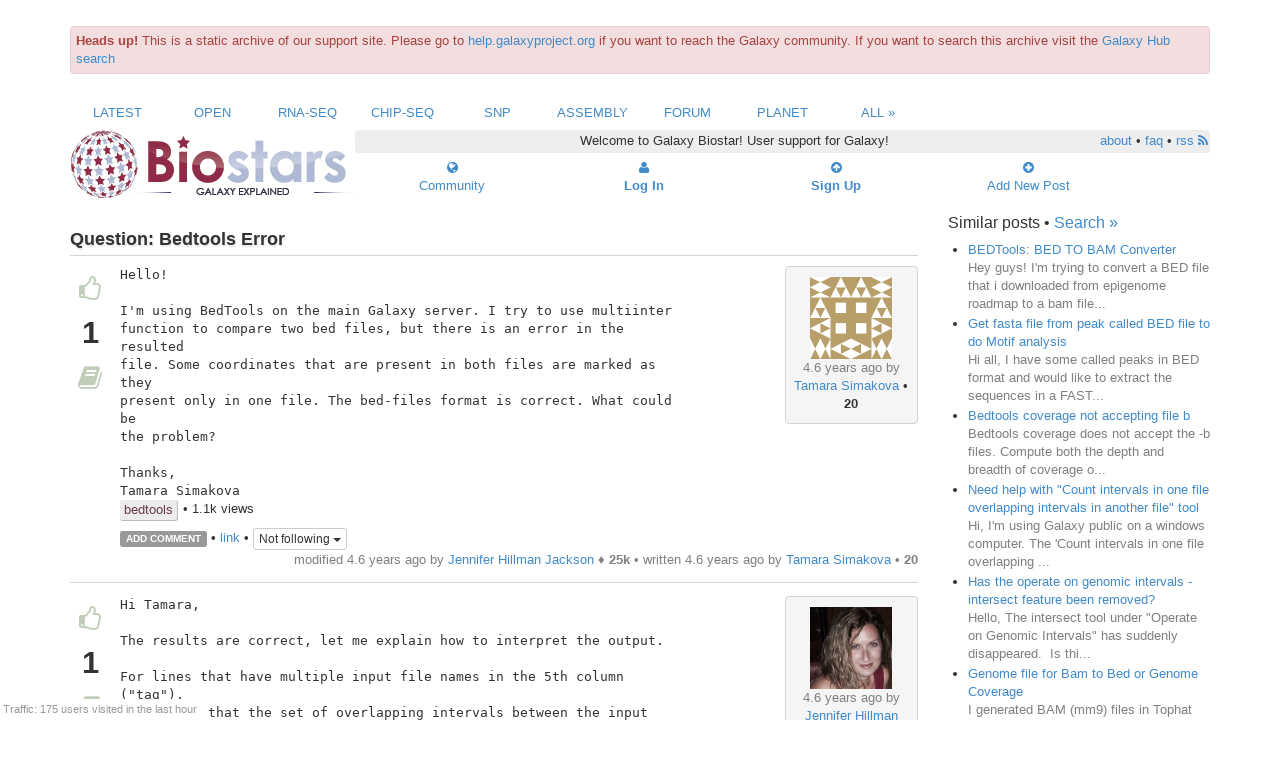

--- FILE ---
content_type: text/html
request_url: https://biostar.usegalaxy.org/p/7276/
body_size: 7159
content:




<!DOCTYPE html>
<html lang="en">
<head><meta http-equiv="Content-Type" content="text/html; charset=utf-8"/>

    <link rel="shortcut icon" href="../../static/favicon.ico"/>

    <title>
    Bedtools Error
</title>
    <meta name="viewport" content="width=device-width, initial-scale=1.0">

    <link href="../../../netdna.bootstrapcdn.com/bootstrap/3.0.3/css/bootstrap.min.css" rel="stylesheet">
    <link href="../../../netdna.bootstrapcdn.com/font-awesome/4.0.3/css/font-awesome.css" rel="stylesheet">

    <script src="../../../ajax.googleapis.com/ajax/libs/jquery/2.1.0/jquery.min.js"></script>
    <script src="../../../netdna.bootstrapcdn.com/bootstrap/3.0.3/js/bootstrap.min.js"></script>

    
    

        
        <link rel="stylesheet" href="../../static/CACHE/css/25f7eefa29f9.css" type="text/css" />

        <script type="text/javascript" src="../../static/CACHE/js/6f945e6b21cf.js"></script>

    

    

    <script type="text/javascript"
            src="../../static/lib/pagedown/Markdown.Converter.js"></script>
    <script type="text/javascript"
            src="../../static/lib/pagedown/Markdown.Sanitizer.js"></script>
    <script type="text/javascript"
            src="../../static/lib/pagedown/Markdown.Editor.js"></script>

    
    <link rel="stylesheet" href="../../static/lib/pagedown/markdown.css">



    

    <script type="application/javascript">
        
            USER_ID = null;
        
        TITLE_SEARCH_URL = "/local/search/title/"
        POST_DISPLAY_URL = "/p/"
    </script>
</head>
<body>

<div class="container" id="content"><div class="alert alert-danger" style="margin-top: 2em;" role="alert"><b>Heads up!</b> This is a static archive of our support site. Please go to <a href="https://help.galaxyproject.org/">help.galaxyproject.org</a> if you want to reach the Galaxy community. If you want to search this archive visit the <a href="https://galaxyproject.org/search/?q=biostar#gsc.tab=0&gsc.q=biostar&gsc.ref=more%3Adiscussion">Galaxy Hub search</a></div>

    
    
    


<div class="row visible-lg visible-md">
    <div class="col-md-12 text-center" id="topnav">
            
                <div class="col-md-1 ">
                    <a href="../../t/Latest.1.html">Latest</a>
                </div>
            
                <div class="col-md-1 ">
                    <a href="../../t/Open.1.html">Open</a>
                </div>
            
                <div class="col-md-1 ">
                    <a href="../../t/RNA-Seq.1.html">RNA-Seq</a>
                </div>
            
                <div class="col-md-1 ">
                    <a href="../../t/ChIP-Seq.1.html">ChIP-Seq</a>
                </div>
            
                <div class="col-md-1 ">
                    <a href="../../t/SNP.1.html">SNP</a>
                </div>
            
                <div class="col-md-1 ">
                    <a href="../../t/Assembly.1.html">Assembly</a>
                </div>
            
                <div class="col-md-1 ">
                    <a href="../../t/Forum.1.html">Forum</a>
                </div>
            
            <div class="col-md-1 "><a href="../../planet/index.html">Planet</a></div>
            <div class="col-md-1 "><a href="../../t/index.html">All &raquo;</a></div>
        </ul>
    </div>
</div>

<div class="row visible-sm visible-xs">

    <div class="col-xs-4">
        <div class="btn-group">
            <button type="button" class="btn btn-primary dropdown-toggle" data-toggle="dropdown">
                 View Posts 
                <span class="caret"></span>
            </button>
            <ul class="dropdown-menu" role="menu">
                
                    <li>
                        <a href="../../t/Latest.1.html">Latest</a>
                    </li>
                
                    <li>
                        <a href="../../t/Open.1.html">Open</a>
                    </li>
                
                    <li>
                        <a href="../../t/RNA-Seq.1.html">RNA-Seq</a>
                    </li>
                
                    <li>
                        <a href="../../t/ChIP-Seq.1.html">ChIP-Seq</a>
                    </li>
                
                    <li>
                        <a href="../../t/SNP.1.html">SNP</a>
                    </li>
                
                    <li>
                        <a href="../../t/Assembly.1.html">Assembly</a>
                    </li>
                
                    <li>
                        <a href="../../t/Forum.1.html">Forum</a>
                    </li>
                
                <li><a href="../../planet/index.html">Planet</a></li>
                <li><a href="../../t/index.html">All &raquo;</a></li>
            </ul>
        </div>
    </div>

        <div class="col-xs-4 text-center" style="margin-bottom:5px">
        <a role="button" class="btn btn-primary" href="../../index.html">
            <i class="fa fa-star fa-1x"></i> Home </a>
        </a>

    </div>

    <div class="col-xs-4 ">
        <div class="btn-group pull-right">

            
                <div>
                    <a class="btn btn-primary active" role="button" href="../../site/login/index.html">
                        <i class="fa fa-user fa-1x"></i> Log In
                    </a>
                </div>
            
        </div>
    </div>
</div>


<div class="row visible-lg visible-md">

    <div class="col-md-12" id="navbar">

        <div class="col-lg-3 visible-lg" id="logo">
            <a href="../../index.html"><img src="../../static/themes/galaxy/galaxy.logo.png"></a>
        </div>

        <div class="col-md-3 visible-md text-center">
            <a href="../../index.html">
                <a href="../../index.html"><img style="width:200px; height: auto;" src="../../static/themes/galaxy/galaxy.logo.png"></a>
            </a>
        </div>

        

            <div class="col-md-9 top text-center">
                 Welcome to Galaxy Biostar! User support for Galaxy!

                <span class="pull-right">
                    <a href="../../info/about/index.html">about</a> &bull; <a href="../../info/faq/index.html">faq</a>
                    &bull; <a href="../../info/rss/index.html">rss <i class="fa fa-rss"></i></a>
                </span>
            </div>

            <div class="col-md-2 col-md-offset-10 mid ">
                <a href="../../user/list/index.html">
                    <div><i class="fa fa-globe"></i>
                    </div>
                    <div>Community</div>
                </a>
            </div>

            <div class="col-md-2 mid ">
                <b><a href="../../site/login/index.html">
                    <div><i class="fa fa-user fa-1x"></i></div>
                    <div>Log In</div>
                </a></b>
            </div>

            <div class="col-md-2 mid ">
                <b><a href="../../accounts/signup/index.html">
                    <div><i class="fa fa-arrow-circle-up fa-1x"></i></div>
                    <div>Sign Up</div>
                </a></b>
            </div>

            <div class="col-md-2 mid newpost">
                <a href="../new/post/index.html" class="navitem ">
                    <div><i class="fa fa-plus-circle fa-1x"></i></div>
                    <div>Add New Post</div>
                </a>
            </div>

        
    </div>
</div>


    

    
    

    
    

    

    <div class="row" itemscope itemtype="http://schema.org/QAPage">

        <div class="col-xs-12 col-md-9">

            <div id="post-details" >
                
                <span itemscope itemtype="http://schema.org/Question">
                    

<div class="post-body Open clearfix">


    
        


        <div class="title" >Question: <span itemprop="name">Bedtools Error</span></div>

    

    <div class="post vote-box visible-lg visible-md" data-post_id="7276">



        <div class="vote mark off tip" data-toggle="tooltip" data-placement="top"
             data-type="vote" title="Upvote!">
            <i class="fa fa-thumbs-o-up fa-2x"></i></div>

        <div class="count" itemprop="voteCount">1</div>

        <div class="vote mark off tip" data-toggle="tooltip" data-placement="top"
             data-type="bookmark" title="Bookmark!">
            <i class="fa fa-book fa-2x"></i>
        </div>

        



    </div>

    <div>

        <a name="7276"></a>
        
        <div class="content" >

            




<div class="col-xs-3 col-md-2 box pull-right text-center visible-lg visible-md">
        <div><a href="../../u/1385/index.html"><img src="https://secure.gravatar.com/avatar/c0105dbeb4fc90536a13f00580326d34?s=82&d=identicon" alt="gravatar for Tamara Simakova"/></a></div>
        <div class="ago">4.6 years ago by</div>
        <div class="uname">


<a href="../../u/1385/index.html">Tamara Simakova</a> &bull; <b>20</b></div>
        <div class="loc"></div>
</div>

<div class="box text-center visible-sm visible-xs">
    <div class="uname">


<a href="../../u/1385/index.html">Tamara Simakova</a> &bull; <b>20</b> wrote:</div>
</div>

            <span itemprop="text"><div class="preformatted">Hello!

I'm using BedTools on the main Galaxy server. I try to use multiinter
function to compare two bed files, but there is an error in the
resulted
file. Some coordinates that are present in both files are marked as
they
present only in one file. The bed-files format is correct. What could
be
the problem?

Thanks,
Tamara Simakova</div></span>


            <div class="clearfix">
                
                    <div class="tags clearfix" style="margin-bottom:0.5em;">
                        
                            <a class="tag" href="../../t/bedtools.1.html">bedtools</a>
                        

                    &bull; 1.1k views

                    </div>
                

                
                

<div class="post-action">

    <span class="label label-default add-comment" data-value="7276" id="C7276">ADD COMMENT</span>

    &bull; <a href="index.html">link</a>
    

    
        
        &bull;

        <div class="btn-group">
            <button type="button" class="btn btn-default btn-xs dropdown-toggle" id="F7276" data-toggle="dropdown">
                
                    Not following
                
                <span class="caret"></span>
            </button>
            <ul class="dropdown-menu dropup" role="menu">

                <li><a href="../../local/sub/7276/local/index.html">Follow via messages</a></li>
                <li><a href="../../local/sub/7276/email/index.html">Follow via email</a></li>
                <li><a href="../../local/sub/7276/nofollow/index.html">Do not follow</a></li>
            </ul>
        </div>
    

    <span class="userlink muted">
            
            modified 4.6 years ago
            
                by 


<a href="../../u/254/index.html">Jennifer Hillman Jackson</a> &diams; <b>25k</b>
            
            &bull;
        
        written <span itemprop="dateCreated" content="2014-04-15T05:53:58-05:00">
        4.6 years ago</span> by 


<a href="../../u/1385/index.html">Tamara Simakova</a> &bull; <b>20</b>
    </span>
</div>


            </div>

            
            <div class="comment" itemprop="comment">
                
            </div>
        </div>

    </div>

</div>


                </span>


                
                
                    <span itemscope itemtype="http://schema.org/Answer">
                        

<div class="post-body Open clearfix">


    

    <div class="post vote-box visible-lg visible-md" data-post_id="7280">



        <div class="vote mark off tip" data-toggle="tooltip" data-placement="top"
             data-type="vote" title="Upvote!">
            <i class="fa fa-thumbs-o-up fa-2x"></i></div>

        <div class="count" itemprop="voteCount">1</div>

        <div class="vote mark off tip" data-toggle="tooltip" data-placement="top"
             data-type="bookmark" title="Bookmark!">
            <i class="fa fa-book fa-2x"></i>
        </div>

        



    </div>

    <div>

        <a name="7280"></a>
        
        <div class="content" >

            




<div class="col-xs-3 col-md-2 box pull-right text-center visible-lg visible-md">
        <div><a href="../../u/254/index.html"><img src="https://secure.gravatar.com/avatar/00f93d9b2bd78a4cfc73a86317a3e146?s=82&d=identicon" alt="gravatar for Jennifer Hillman Jackson"/></a></div>
        <div class="ago">4.6 years ago by</div>
        <div class="uname">


<a href="../../u/254/index.html">Jennifer Hillman Jackson</a> &diams; <b>25k</b></div>
        <div class="loc">United States</div>
</div>

<div class="box text-center visible-sm visible-xs">
    <div class="uname">


<a href="../../u/254/index.html">Jennifer Hillman Jackson</a> &diams; <b>25k</b> wrote:</div>
</div>

            <span itemprop="text"><div class="preformatted">Hi Tamara,

The results are correct, let me explain how to interpret the output.

For lines that have multiple input file names in the 5th column
("tag"),
this means that the set of overlapping intervals between the input
files
represented by that line were completely contained within one of those
intervals - let's call this case "common set". When there is just a
single file in column 5th, this means that the common intervals did
not
have a spanning interval in the input - and call this case a "common
item".

In the output, both are reported:
   - the largest interval is what is reported in columns 1,2,3
  -  number of intervals in the set represented by this largest
interval
(and this line) column 4
   - each file is listed as a tag (a form option) column 5
   - how many intervals were in the set is reported in the last
columns,
per input file

This is your header, the result of the "BEDTools -&gt; Intersect multiple
sorted BED files" function:

chrom   start   end     num     list    IAD39777_one-based_half-
opened.bed
new_bad_regions.bed


_
__Example in your data of a "common set":_

See this line the result dataset:

chr7    117180358       117180364       2
IAD39777_one-based_half-opened.bed,new_bad_regions.bed  1       1


The interval above is found exactly in the input dataset
"new_bad_regions.bed". But, you will find the other interval that is
completely contained by the reported interval in the other input
"IAD39777_one-based_half-opened.bed", as this:

chr7    117180176       117180459



_Example in your data of a "common item":_

This is what you sent along in the attachments as highlighted lines.
Because there is no interval in either input dataset that spans all
overlapping intervals in the set with overlap, each are reported
individually. BUT - all are reported - in the "Common intervals
output"
- so this is correct. The rows are filled out according to the same
rules as above, per line, as if each is a set of one, with overarching
knowledge that it is in common (overlapping) with others in the
output.

Try a tool in the tool group "Operate on Genomic Intervals" for more
options.

Hopefully this helps,

Jen
Galaxy team


--
Jennifer Hillman-Jackson
<a rel="nofollow" href="http://galaxyproject.org">http://galaxyproject.org</a>
</div></span>


            <div class="clearfix">
                

                
                

<div class="post-action">

    <span class="label label-default add-comment" data-value="7280" id="C7280">ADD COMMENT</span>

    &bull; <a href="index.html#7280">link</a>
    

    

    <span class="userlink muted">
            
        written <span itemprop="dateCreated" content="2014-04-16T07:07:05-05:00">
        4.6 years ago</span> by 


<a href="../../u/254/index.html">Jennifer Hillman Jackson</a> &diams; <b>25k</b>
    </span>
</div>


            </div>

            
            <div class="comment" itemprop="comment">
                
            </div>
        </div>

    </div>

</div>


                    </span>
                

                
                <span id="csrf_token"><input type='hidden' name='csrfmiddlewaretoken' value='ZMSSZrKQOdoMSnpATwGztha6Q2xF0o8l' /></span>

                
                <div>

                    

                    
                    
                        <div class="alert alert-info">
                            Please <a href="../../site/login/index.html">log in</a> to add an answer.
                        </div>
                    

                    
                    

                    
                    
                </div>
            </div>
        </div>
        <div class="col-xs-12 col-md-3 sidebar">
            
                <h4>Similar posts &bull; <a href="../../local/search/page/index.html">Search &raquo;</a></h4>

                

                <ul class="more-like-this">
                    
                        
                            
                                <li>
                                    <a href="../27873/index.html">BEDTools: BED TO BAM Converter </a>

                                    <div class="peek">Hey guys! I&#39;m trying to convert a BED file that i downloaded from epigenome roadmap to a bam file...</div>
                                </li>
                            
                        
                        
                    
                        
                            
                                <li>
                                    <a href="../21397/index.html">Get fasta file from peak called BED file to do Motif analysis  </a>

                                    <div class="peek">Hi all,

I have some called peaks in BED format and would like to extract the sequences in a FAST...</div>
                                </li>
                            
                        
                        
                    
                        
                            
                                <li>
                                    <a href="../19711/index.html">Bedtools coverage not accepting file b </a>

                                    <div class="peek">Bedtools coverage does not accept the -b files.

Compute both the depth and breadth of coverage o...</div>
                                </li>
                            
                        
                        
                            

                        
                    
                        
                            
                        
                        
                    
                        
                            
                        
                        
                    
                        
                            
                                <li>
                                    <a href="../10084/index.html">Need help with &quot;Count intervals in one file overlapping intervals in another file&quot; tool </a>

                                    <div class="peek">Hi,

I&#39;m using Galaxy public on a windows computer. The &#39;Count intervals in one file overlapping ...</div>
                                </li>
                            
                        
                        
                    
                        
                            
                                <li>
                                    <a href="../12574/index.html">Has the operate on genomic intervals - intersect feature been removed? </a>

                                    <div class="peek">Hello,

The intersect tool under &quot;Operate on Genomic Intervals&quot; has suddenly disappeared.  Is thi...</div>
                                </li>
                            
                        
                        
                    
                        
                            
                                <li>
                                    <a href="../17090/index.html">Genome file for Bam to Bed or Genome Coverage </a>

                                    <div class="peek">I generated BAM (mm9) files in Tophat and tried to convert them to Bedgraphs using the BedTools p...</div>
                                </li>
                            
                        
                        
                    
                        
                            
                        
                        
                    
                        
                            
                                <li>
                                    <a href="../18079/index.html">Help with intersect -BedTools, WindowBed  </a>

                                    <div class="peek">Hello,

I have uses WindowBed in order to find the overlapping peaks of two bed files. Although t...</div>
                                </li>
                            
                        
                        
                    
                        
                            
                                <li>
                                    <a href="../15115/index.html">using an imported genome  </a>

                                    <div class="peek">How do I format an imported genome fasta file so that I can use it as the database for BEDtools f...</div>
                                </li>
                            
                        
                        
                    
                        
                            
                        
                        
                    
                        
                            
                        
                        
                    
                        
                            
                                <li>
                                    <a href="../6213/index.html">Isochore As Genome Coordinates ? </a>

                                    <div class="peek">Hi,

In my account I have uploaded a file name iso_mm10.bed. The bed files
contains coordinates o...</div>
                                </li>
                            
                        
                        
                    
                        
                            
                                <li>
                                    <a href="../17006/index.html">bedTools - Genome file </a>

                                    <div class="peek">Hi Galaxy Community,

The bedTools tools were updated recently with some great additions. Some of...</div>
                                </li>
                            
                        
                        
                    
                        
                            
                                <li>
                                    <a href="../16613/index.html">bedtools, changing output attributes </a>

                                    <div class="peek">Hi, I&#39;m using the bedtools &quot;Intersect intervals find overlapping intervals in various ways&quot; tool....</div>
                                </li>
                            
                        
                        
                    
                        
                            
                        
                        
                    
                        
                            
                        
                        
                    
                        
                            
                                <li>
                                    <a href="../15928/index.html">Galaxy 101 Tutorial BED File Output </a>

                                    <div class="peek">To whom It May Concern,

I am a new user and have no prior bioinformatics knowledge.

I must be o...</div>
                                </li>
                            
                        
                        
                    
                        
                            
                        
                        
                    
                        
                            
                                <li>
                                    <a href="../28433/index.html">How do I annotate a bed file with latest gencode </a>

                                    <div class="peek">I&#39;m pretty new to this, so go easy on me.

I&#39;m trying to map some PacBio full isoform RNA seq dat...</div>
                                </li>
                            
                        
                        
                    
                        
                            
                        
                        
                    
                        
                            
                                <li>
                                    <a href="../22122/index.html">Bedgraph column 1 </a>

                                    <div class="peek">I used Bedtools to generate Bedgraphs from Bam files. Column 1 only contains a number that is not...</div>
                                </li>
                            
                        
                        
                    
                        
                            
                        
                        
                    
                        
                            
                                <li>
                                    <a href="../8712/index.html">Partial alignment statistics  </a>

                                    <div class="peek">Hello,

 

I started using Galaxy some two weeks ago. I am not bioinformatician by training, but ...</div>
                                </li>
                            
                        
                        
                    
                </ul>
            
        </div>
    </div>
    <script src="../../static/lib/prism/prism.js" type="text/javascript"></script>



    
    
        <div class="row">
            <div class="col-sm-12 col-md-12">
                <hr>
            </div>
        </div>

        <div class="row toc">

            <div class="col-xs-3 col-xs-offset-1 col-md-2 col-md-offset-3">
                <div class="title">Content</div>
                <ul class="flat">
                    <li><a href="../../local/search/page/index.html">Search</a></li>
                    <li><a href="../../user/list/index.html">Users</a></li>
                    <li><a href="../../t/index.html">Tags</a></li>
                    <li><a href="../../b/list/index.html">Badges</a></li>
                </ul>
            </div>

            <div class="col-xs-3 col-md-2">
                <div class="title">Help</div>
                <ul class="flat">
                    <li><a href="../../info/about/index.html">About</a></li>
                    <li><a href="../../info/faq/index.html">FAQ</a></li>
                </ul>
            </div>

            <div class="col-xs-3 col-md-2 ">
                <div class="title">Access</div>
                <ul class="flat">
                    <li><a href="../../info/rss/index.html">RSS</a></li>
                    <li>Stats</li>
                    <li><a href="../../info/api/index.html">API</a></li>
                </ul>
            </div>
        </div>

        <div class="row">
            <div class="col-md-12">
                <hr>
            </div>
        </div>

        <div class="row">
            <div class="col-md-12 text-center">
                Use of this site constitutes acceptance of our <a href="../../info/policy/index.html">User
                Agreement
                and Privacy
                Policy</a>.
            </div>
            <div class="col-md-12 text-center">
                Powered by <a href="https://github.com/ialbert/biostar-central">Biostar</a>
                version 16.09
            </div>
        </div>
    

    
    <div id="traffic">Traffic: 175 users visited in the last hour</div>

 	

</div>



    <script type="text/javascript">

        var _gaq = _gaq || [];
        _gaq.push(['_setAccount', 'UA-45719423-3']);
        _gaq.push(['_setDomainName', 'usegalaxy.org']);
        _gaq.push(['_trackPageview']);

        (function () {
            var ga = document.createElement('script');
            ga.type = 'text/javascript';
            ga.async = true;
            ga.src = ('https:' == document.location.protocol ? 'https://ssl' : 'http://www') + '.google-analytics.com/ga.js';
            var s = document.getElementsByTagName('script')[0];
            s.parentNode.insertBefore(ga, s);
        })();

    </script>

</body>
</html>